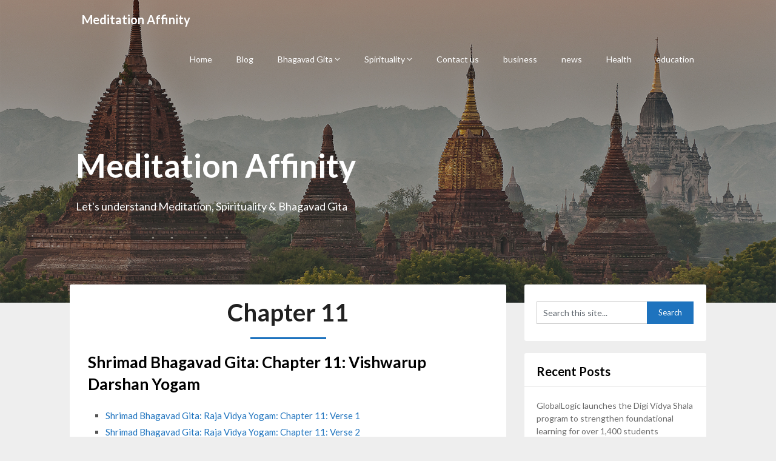

--- FILE ---
content_type: text/html; charset=UTF-8
request_url: https://meditationaffinity.com/chapter-11/
body_size: 16491
content:
<!DOCTYPE html>
<html lang="en-US">
<head>
	<meta charset="UTF-8">
	<meta name="viewport" content="width=device-width, initial-scale=1">
	<link rel="profile" href="http://gmpg.org/xfn/11">
	<link rel="pingback" href="https://meditationaffinity.com/xmlrpc.php">
	<meta name='robots' content='index, follow, max-image-preview:large, max-snippet:-1, max-video-preview:-1' />
	<style>img:is([sizes="auto" i], [sizes^="auto," i]) { contain-intrinsic-size: 3000px 1500px }</style>
	
	<!-- This site is optimized with the Yoast SEO plugin v22.2 - https://yoast.com/wordpress/plugins/seo/ -->
	<title>Chapter 11 - Meditation Affinity</title>
	<meta name="description" content="Let&#039;s understand meditation and know the spiritual meditation benefits, types of meditation, meditation techniques, and meditation exercises." />
	<link rel="canonical" href="https://meditationaffinity.com/chapter-11/" />
	<meta property="og:locale" content="en_US" />
	<meta property="og:type" content="article" />
	<meta property="og:title" content="Chapter 11 - Meditation Affinity" />
	<meta property="og:description" content="Let&#039;s understand meditation and know the spiritual meditation benefits, types of meditation, meditation techniques, and meditation exercises." />
	<meta property="og:url" content="https://meditationaffinity.com/chapter-11/" />
	<meta property="og:site_name" content="Meditation Affinity" />
	<meta property="article:modified_time" content="2022-06-20T05:11:01+00:00" />
	<meta name="twitter:card" content="summary_large_image" />
	<meta name="twitter:label1" content="Est. reading time" />
	<meta name="twitter:data1" content="3 minutes" />
	<script type="application/ld+json" class="yoast-schema-graph">{"@context":"https://schema.org","@graph":[{"@type":"WebPage","@id":"https://meditationaffinity.com/chapter-11/","url":"https://meditationaffinity.com/chapter-11/","name":"Chapter 11 - Meditation Affinity","isPartOf":{"@id":"https://meditationaffinity.com/#website"},"datePublished":"2022-03-13T16:24:16+00:00","dateModified":"2022-06-20T05:11:01+00:00","description":"Let's understand meditation and know the spiritual meditation benefits, types of meditation, meditation techniques, and meditation exercises.","breadcrumb":{"@id":"https://meditationaffinity.com/chapter-11/#breadcrumb"},"inLanguage":"en-US","potentialAction":[{"@type":"ReadAction","target":["https://meditationaffinity.com/chapter-11/"]}]},{"@type":"BreadcrumbList","@id":"https://meditationaffinity.com/chapter-11/#breadcrumb","itemListElement":[{"@type":"ListItem","position":1,"name":"Home","item":"https://meditationaffinity.com/"},{"@type":"ListItem","position":2,"name":"Chapter 11"}]},{"@type":"WebSite","@id":"https://meditationaffinity.com/#website","url":"https://meditationaffinity.com/","name":"Meditation Affinity","description":"Let&#039;s understand Meditation, Spirituality &amp; Bhagavad Gita","publisher":{"@id":"https://meditationaffinity.com/#/schema/person/c3e91c9f9ee9fbcfbca5440f908dae37"},"potentialAction":[{"@type":"SearchAction","target":{"@type":"EntryPoint","urlTemplate":"https://meditationaffinity.com/?s={search_term_string}"},"query-input":"required name=search_term_string"}],"inLanguage":"en-US"},{"@type":["Person","Organization"],"@id":"https://meditationaffinity.com/#/schema/person/c3e91c9f9ee9fbcfbca5440f908dae37","name":"Gouri Achary","image":{"@type":"ImageObject","inLanguage":"en-US","@id":"https://meditationaffinity.com/#/schema/person/image/","url":"https://secure.gravatar.com/avatar/9e699fc5f358d109e6f7f0814e722d42aaa72629fcf1b31d609f953bb792c8f3?s=96&d=mm&r=g","contentUrl":"https://secure.gravatar.com/avatar/9e699fc5f358d109e6f7f0814e722d42aaa72629fcf1b31d609f953bb792c8f3?s=96&d=mm&r=g","caption":"Gouri Achary"},"logo":{"@id":"https://meditationaffinity.com/#/schema/person/image/"}}]}</script>
	<!-- / Yoast SEO plugin. -->


<link rel='dns-prefetch' href='//fonts.googleapis.com' />
<link rel='dns-prefetch' href='//www.googletagmanager.com' />
<link rel='dns-prefetch' href='//pagead2.googlesyndication.com' />
<link rel="alternate" type="application/rss+xml" title="Meditation Affinity &raquo; Feed" href="https://meditationaffinity.com/feed/" />
<link rel="alternate" type="application/rss+xml" title="Meditation Affinity &raquo; Comments Feed" href="https://meditationaffinity.com/comments/feed/" />
<script type="text/javascript">
/* <![CDATA[ */
window._wpemojiSettings = {"baseUrl":"https:\/\/s.w.org\/images\/core\/emoji\/16.0.1\/72x72\/","ext":".png","svgUrl":"https:\/\/s.w.org\/images\/core\/emoji\/16.0.1\/svg\/","svgExt":".svg","source":{"concatemoji":"https:\/\/meditationaffinity.com\/wp-includes\/js\/wp-emoji-release.min.js?ver=6.8.3"}};
/*! This file is auto-generated */
!function(s,n){var o,i,e;function c(e){try{var t={supportTests:e,timestamp:(new Date).valueOf()};sessionStorage.setItem(o,JSON.stringify(t))}catch(e){}}function p(e,t,n){e.clearRect(0,0,e.canvas.width,e.canvas.height),e.fillText(t,0,0);var t=new Uint32Array(e.getImageData(0,0,e.canvas.width,e.canvas.height).data),a=(e.clearRect(0,0,e.canvas.width,e.canvas.height),e.fillText(n,0,0),new Uint32Array(e.getImageData(0,0,e.canvas.width,e.canvas.height).data));return t.every(function(e,t){return e===a[t]})}function u(e,t){e.clearRect(0,0,e.canvas.width,e.canvas.height),e.fillText(t,0,0);for(var n=e.getImageData(16,16,1,1),a=0;a<n.data.length;a++)if(0!==n.data[a])return!1;return!0}function f(e,t,n,a){switch(t){case"flag":return n(e,"\ud83c\udff3\ufe0f\u200d\u26a7\ufe0f","\ud83c\udff3\ufe0f\u200b\u26a7\ufe0f")?!1:!n(e,"\ud83c\udde8\ud83c\uddf6","\ud83c\udde8\u200b\ud83c\uddf6")&&!n(e,"\ud83c\udff4\udb40\udc67\udb40\udc62\udb40\udc65\udb40\udc6e\udb40\udc67\udb40\udc7f","\ud83c\udff4\u200b\udb40\udc67\u200b\udb40\udc62\u200b\udb40\udc65\u200b\udb40\udc6e\u200b\udb40\udc67\u200b\udb40\udc7f");case"emoji":return!a(e,"\ud83e\udedf")}return!1}function g(e,t,n,a){var r="undefined"!=typeof WorkerGlobalScope&&self instanceof WorkerGlobalScope?new OffscreenCanvas(300,150):s.createElement("canvas"),o=r.getContext("2d",{willReadFrequently:!0}),i=(o.textBaseline="top",o.font="600 32px Arial",{});return e.forEach(function(e){i[e]=t(o,e,n,a)}),i}function t(e){var t=s.createElement("script");t.src=e,t.defer=!0,s.head.appendChild(t)}"undefined"!=typeof Promise&&(o="wpEmojiSettingsSupports",i=["flag","emoji"],n.supports={everything:!0,everythingExceptFlag:!0},e=new Promise(function(e){s.addEventListener("DOMContentLoaded",e,{once:!0})}),new Promise(function(t){var n=function(){try{var e=JSON.parse(sessionStorage.getItem(o));if("object"==typeof e&&"number"==typeof e.timestamp&&(new Date).valueOf()<e.timestamp+604800&&"object"==typeof e.supportTests)return e.supportTests}catch(e){}return null}();if(!n){if("undefined"!=typeof Worker&&"undefined"!=typeof OffscreenCanvas&&"undefined"!=typeof URL&&URL.createObjectURL&&"undefined"!=typeof Blob)try{var e="postMessage("+g.toString()+"("+[JSON.stringify(i),f.toString(),p.toString(),u.toString()].join(",")+"));",a=new Blob([e],{type:"text/javascript"}),r=new Worker(URL.createObjectURL(a),{name:"wpTestEmojiSupports"});return void(r.onmessage=function(e){c(n=e.data),r.terminate(),t(n)})}catch(e){}c(n=g(i,f,p,u))}t(n)}).then(function(e){for(var t in e)n.supports[t]=e[t],n.supports.everything=n.supports.everything&&n.supports[t],"flag"!==t&&(n.supports.everythingExceptFlag=n.supports.everythingExceptFlag&&n.supports[t]);n.supports.everythingExceptFlag=n.supports.everythingExceptFlag&&!n.supports.flag,n.DOMReady=!1,n.readyCallback=function(){n.DOMReady=!0}}).then(function(){return e}).then(function(){var e;n.supports.everything||(n.readyCallback(),(e=n.source||{}).concatemoji?t(e.concatemoji):e.wpemoji&&e.twemoji&&(t(e.twemoji),t(e.wpemoji)))}))}((window,document),window._wpemojiSettings);
/* ]]> */
</script>
<style id='wp-emoji-styles-inline-css' type='text/css'>

	img.wp-smiley, img.emoji {
		display: inline !important;
		border: none !important;
		box-shadow: none !important;
		height: 1em !important;
		width: 1em !important;
		margin: 0 0.07em !important;
		vertical-align: -0.1em !important;
		background: none !important;
		padding: 0 !important;
	}
</style>
<link rel='stylesheet' id='wp-block-library-css' href='https://meditationaffinity.com/wp-includes/css/dist/block-library/style.min.css?ver=6.8.3' type='text/css' media='all' />
<style id='classic-theme-styles-inline-css' type='text/css'>
/*! This file is auto-generated */
.wp-block-button__link{color:#fff;background-color:#32373c;border-radius:9999px;box-shadow:none;text-decoration:none;padding:calc(.667em + 2px) calc(1.333em + 2px);font-size:1.125em}.wp-block-file__button{background:#32373c;color:#fff;text-decoration:none}
</style>
<style id='global-styles-inline-css' type='text/css'>
:root{--wp--preset--aspect-ratio--square: 1;--wp--preset--aspect-ratio--4-3: 4/3;--wp--preset--aspect-ratio--3-4: 3/4;--wp--preset--aspect-ratio--3-2: 3/2;--wp--preset--aspect-ratio--2-3: 2/3;--wp--preset--aspect-ratio--16-9: 16/9;--wp--preset--aspect-ratio--9-16: 9/16;--wp--preset--color--black: #000000;--wp--preset--color--cyan-bluish-gray: #abb8c3;--wp--preset--color--white: #ffffff;--wp--preset--color--pale-pink: #f78da7;--wp--preset--color--vivid-red: #cf2e2e;--wp--preset--color--luminous-vivid-orange: #ff6900;--wp--preset--color--luminous-vivid-amber: #fcb900;--wp--preset--color--light-green-cyan: #7bdcb5;--wp--preset--color--vivid-green-cyan: #00d084;--wp--preset--color--pale-cyan-blue: #8ed1fc;--wp--preset--color--vivid-cyan-blue: #0693e3;--wp--preset--color--vivid-purple: #9b51e0;--wp--preset--gradient--vivid-cyan-blue-to-vivid-purple: linear-gradient(135deg,rgba(6,147,227,1) 0%,rgb(155,81,224) 100%);--wp--preset--gradient--light-green-cyan-to-vivid-green-cyan: linear-gradient(135deg,rgb(122,220,180) 0%,rgb(0,208,130) 100%);--wp--preset--gradient--luminous-vivid-amber-to-luminous-vivid-orange: linear-gradient(135deg,rgba(252,185,0,1) 0%,rgba(255,105,0,1) 100%);--wp--preset--gradient--luminous-vivid-orange-to-vivid-red: linear-gradient(135deg,rgba(255,105,0,1) 0%,rgb(207,46,46) 100%);--wp--preset--gradient--very-light-gray-to-cyan-bluish-gray: linear-gradient(135deg,rgb(238,238,238) 0%,rgb(169,184,195) 100%);--wp--preset--gradient--cool-to-warm-spectrum: linear-gradient(135deg,rgb(74,234,220) 0%,rgb(151,120,209) 20%,rgb(207,42,186) 40%,rgb(238,44,130) 60%,rgb(251,105,98) 80%,rgb(254,248,76) 100%);--wp--preset--gradient--blush-light-purple: linear-gradient(135deg,rgb(255,206,236) 0%,rgb(152,150,240) 100%);--wp--preset--gradient--blush-bordeaux: linear-gradient(135deg,rgb(254,205,165) 0%,rgb(254,45,45) 50%,rgb(107,0,62) 100%);--wp--preset--gradient--luminous-dusk: linear-gradient(135deg,rgb(255,203,112) 0%,rgb(199,81,192) 50%,rgb(65,88,208) 100%);--wp--preset--gradient--pale-ocean: linear-gradient(135deg,rgb(255,245,203) 0%,rgb(182,227,212) 50%,rgb(51,167,181) 100%);--wp--preset--gradient--electric-grass: linear-gradient(135deg,rgb(202,248,128) 0%,rgb(113,206,126) 100%);--wp--preset--gradient--midnight: linear-gradient(135deg,rgb(2,3,129) 0%,rgb(40,116,252) 100%);--wp--preset--font-size--small: 13px;--wp--preset--font-size--medium: 20px;--wp--preset--font-size--large: 36px;--wp--preset--font-size--x-large: 42px;--wp--preset--spacing--20: 0.44rem;--wp--preset--spacing--30: 0.67rem;--wp--preset--spacing--40: 1rem;--wp--preset--spacing--50: 1.5rem;--wp--preset--spacing--60: 2.25rem;--wp--preset--spacing--70: 3.38rem;--wp--preset--spacing--80: 5.06rem;--wp--preset--shadow--natural: 6px 6px 9px rgba(0, 0, 0, 0.2);--wp--preset--shadow--deep: 12px 12px 50px rgba(0, 0, 0, 0.4);--wp--preset--shadow--sharp: 6px 6px 0px rgba(0, 0, 0, 0.2);--wp--preset--shadow--outlined: 6px 6px 0px -3px rgba(255, 255, 255, 1), 6px 6px rgba(0, 0, 0, 1);--wp--preset--shadow--crisp: 6px 6px 0px rgba(0, 0, 0, 1);}:where(.is-layout-flex){gap: 0.5em;}:where(.is-layout-grid){gap: 0.5em;}body .is-layout-flex{display: flex;}.is-layout-flex{flex-wrap: wrap;align-items: center;}.is-layout-flex > :is(*, div){margin: 0;}body .is-layout-grid{display: grid;}.is-layout-grid > :is(*, div){margin: 0;}:where(.wp-block-columns.is-layout-flex){gap: 2em;}:where(.wp-block-columns.is-layout-grid){gap: 2em;}:where(.wp-block-post-template.is-layout-flex){gap: 1.25em;}:where(.wp-block-post-template.is-layout-grid){gap: 1.25em;}.has-black-color{color: var(--wp--preset--color--black) !important;}.has-cyan-bluish-gray-color{color: var(--wp--preset--color--cyan-bluish-gray) !important;}.has-white-color{color: var(--wp--preset--color--white) !important;}.has-pale-pink-color{color: var(--wp--preset--color--pale-pink) !important;}.has-vivid-red-color{color: var(--wp--preset--color--vivid-red) !important;}.has-luminous-vivid-orange-color{color: var(--wp--preset--color--luminous-vivid-orange) !important;}.has-luminous-vivid-amber-color{color: var(--wp--preset--color--luminous-vivid-amber) !important;}.has-light-green-cyan-color{color: var(--wp--preset--color--light-green-cyan) !important;}.has-vivid-green-cyan-color{color: var(--wp--preset--color--vivid-green-cyan) !important;}.has-pale-cyan-blue-color{color: var(--wp--preset--color--pale-cyan-blue) !important;}.has-vivid-cyan-blue-color{color: var(--wp--preset--color--vivid-cyan-blue) !important;}.has-vivid-purple-color{color: var(--wp--preset--color--vivid-purple) !important;}.has-black-background-color{background-color: var(--wp--preset--color--black) !important;}.has-cyan-bluish-gray-background-color{background-color: var(--wp--preset--color--cyan-bluish-gray) !important;}.has-white-background-color{background-color: var(--wp--preset--color--white) !important;}.has-pale-pink-background-color{background-color: var(--wp--preset--color--pale-pink) !important;}.has-vivid-red-background-color{background-color: var(--wp--preset--color--vivid-red) !important;}.has-luminous-vivid-orange-background-color{background-color: var(--wp--preset--color--luminous-vivid-orange) !important;}.has-luminous-vivid-amber-background-color{background-color: var(--wp--preset--color--luminous-vivid-amber) !important;}.has-light-green-cyan-background-color{background-color: var(--wp--preset--color--light-green-cyan) !important;}.has-vivid-green-cyan-background-color{background-color: var(--wp--preset--color--vivid-green-cyan) !important;}.has-pale-cyan-blue-background-color{background-color: var(--wp--preset--color--pale-cyan-blue) !important;}.has-vivid-cyan-blue-background-color{background-color: var(--wp--preset--color--vivid-cyan-blue) !important;}.has-vivid-purple-background-color{background-color: var(--wp--preset--color--vivid-purple) !important;}.has-black-border-color{border-color: var(--wp--preset--color--black) !important;}.has-cyan-bluish-gray-border-color{border-color: var(--wp--preset--color--cyan-bluish-gray) !important;}.has-white-border-color{border-color: var(--wp--preset--color--white) !important;}.has-pale-pink-border-color{border-color: var(--wp--preset--color--pale-pink) !important;}.has-vivid-red-border-color{border-color: var(--wp--preset--color--vivid-red) !important;}.has-luminous-vivid-orange-border-color{border-color: var(--wp--preset--color--luminous-vivid-orange) !important;}.has-luminous-vivid-amber-border-color{border-color: var(--wp--preset--color--luminous-vivid-amber) !important;}.has-light-green-cyan-border-color{border-color: var(--wp--preset--color--light-green-cyan) !important;}.has-vivid-green-cyan-border-color{border-color: var(--wp--preset--color--vivid-green-cyan) !important;}.has-pale-cyan-blue-border-color{border-color: var(--wp--preset--color--pale-cyan-blue) !important;}.has-vivid-cyan-blue-border-color{border-color: var(--wp--preset--color--vivid-cyan-blue) !important;}.has-vivid-purple-border-color{border-color: var(--wp--preset--color--vivid-purple) !important;}.has-vivid-cyan-blue-to-vivid-purple-gradient-background{background: var(--wp--preset--gradient--vivid-cyan-blue-to-vivid-purple) !important;}.has-light-green-cyan-to-vivid-green-cyan-gradient-background{background: var(--wp--preset--gradient--light-green-cyan-to-vivid-green-cyan) !important;}.has-luminous-vivid-amber-to-luminous-vivid-orange-gradient-background{background: var(--wp--preset--gradient--luminous-vivid-amber-to-luminous-vivid-orange) !important;}.has-luminous-vivid-orange-to-vivid-red-gradient-background{background: var(--wp--preset--gradient--luminous-vivid-orange-to-vivid-red) !important;}.has-very-light-gray-to-cyan-bluish-gray-gradient-background{background: var(--wp--preset--gradient--very-light-gray-to-cyan-bluish-gray) !important;}.has-cool-to-warm-spectrum-gradient-background{background: var(--wp--preset--gradient--cool-to-warm-spectrum) !important;}.has-blush-light-purple-gradient-background{background: var(--wp--preset--gradient--blush-light-purple) !important;}.has-blush-bordeaux-gradient-background{background: var(--wp--preset--gradient--blush-bordeaux) !important;}.has-luminous-dusk-gradient-background{background: var(--wp--preset--gradient--luminous-dusk) !important;}.has-pale-ocean-gradient-background{background: var(--wp--preset--gradient--pale-ocean) !important;}.has-electric-grass-gradient-background{background: var(--wp--preset--gradient--electric-grass) !important;}.has-midnight-gradient-background{background: var(--wp--preset--gradient--midnight) !important;}.has-small-font-size{font-size: var(--wp--preset--font-size--small) !important;}.has-medium-font-size{font-size: var(--wp--preset--font-size--medium) !important;}.has-large-font-size{font-size: var(--wp--preset--font-size--large) !important;}.has-x-large-font-size{font-size: var(--wp--preset--font-size--x-large) !important;}
:where(.wp-block-post-template.is-layout-flex){gap: 1.25em;}:where(.wp-block-post-template.is-layout-grid){gap: 1.25em;}
:where(.wp-block-columns.is-layout-flex){gap: 2em;}:where(.wp-block-columns.is-layout-grid){gap: 2em;}
:root :where(.wp-block-pullquote){font-size: 1.5em;line-height: 1.6;}
</style>
<link rel='stylesheet' id='dashicons-css' href='https://meditationaffinity.com/wp-includes/css/dashicons.min.css?ver=6.8.3' type='text/css' media='all' />
<link rel='stylesheet' id='admin-bar-css' href='https://meditationaffinity.com/wp-includes/css/admin-bar.min.css?ver=6.8.3' type='text/css' media='all' />
<style id='admin-bar-inline-css' type='text/css'>

    /* Hide CanvasJS credits for P404 charts specifically */
    #p404RedirectChart .canvasjs-chart-credit {
        display: none !important;
    }
    
    #p404RedirectChart canvas {
        border-radius: 6px;
    }

    .p404-redirect-adminbar-weekly-title {
        font-weight: bold;
        font-size: 14px;
        color: #fff;
        margin-bottom: 6px;
    }

    #wpadminbar #wp-admin-bar-p404_free_top_button .ab-icon:before {
        content: "\f103";
        color: #dc3545;
        top: 3px;
    }
    
    #wp-admin-bar-p404_free_top_button .ab-item {
        min-width: 80px !important;
        padding: 0px !important;
    }
    
    /* Ensure proper positioning and z-index for P404 dropdown */
    .p404-redirect-adminbar-dropdown-wrap { 
        min-width: 0; 
        padding: 0;
        position: static !important;
    }
    
    #wpadminbar #wp-admin-bar-p404_free_top_button_dropdown {
        position: static !important;
    }
    
    #wpadminbar #wp-admin-bar-p404_free_top_button_dropdown .ab-item {
        padding: 0 !important;
        margin: 0 !important;
    }
    
    .p404-redirect-dropdown-container {
        min-width: 340px;
        padding: 18px 18px 12px 18px;
        background: #23282d !important;
        color: #fff;
        border-radius: 12px;
        box-shadow: 0 8px 32px rgba(0,0,0,0.25);
        margin-top: 10px;
        position: relative !important;
        z-index: 999999 !important;
        display: block !important;
        border: 1px solid #444;
    }
    
    /* Ensure P404 dropdown appears on hover */
    #wpadminbar #wp-admin-bar-p404_free_top_button .p404-redirect-dropdown-container { 
        display: none !important;
    }
    
    #wpadminbar #wp-admin-bar-p404_free_top_button:hover .p404-redirect-dropdown-container { 
        display: block !important;
    }
    
    #wpadminbar #wp-admin-bar-p404_free_top_button:hover #wp-admin-bar-p404_free_top_button_dropdown .p404-redirect-dropdown-container {
        display: block !important;
    }
    
    .p404-redirect-card {
        background: #2c3338;
        border-radius: 8px;
        padding: 18px 18px 12px 18px;
        box-shadow: 0 2px 8px rgba(0,0,0,0.07);
        display: flex;
        flex-direction: column;
        align-items: flex-start;
        border: 1px solid #444;
    }
    
    .p404-redirect-btn {
        display: inline-block;
        background: #dc3545;
        color: #fff !important;
        font-weight: bold;
        padding: 5px 22px;
        border-radius: 8px;
        text-decoration: none;
        font-size: 17px;
        transition: background 0.2s, box-shadow 0.2s;
        margin-top: 8px;
        box-shadow: 0 2px 8px rgba(220,53,69,0.15);
        text-align: center;
        line-height: 1.6;
    }
    
    .p404-redirect-btn:hover {
        background: #c82333;
        color: #fff !important;
        box-shadow: 0 4px 16px rgba(220,53,69,0.25);
    }
    
    /* Prevent conflicts with other admin bar dropdowns */
    #wpadminbar .ab-top-menu > li:hover > .ab-item,
    #wpadminbar .ab-top-menu > li.hover > .ab-item {
        z-index: auto;
    }
    
    #wpadminbar #wp-admin-bar-p404_free_top_button:hover > .ab-item {
        z-index: 999998 !important;
    }
    
</style>
<link rel='stylesheet' id='ssb-front-css-css' href='https://meditationaffinity.com/wp-content/plugins/simple-social-buttons/assets/css/front.css?ver=6.2.0' type='text/css' media='all' />
<link rel='stylesheet' id='adaptable-notes-parent-style-css' href='https://meditationaffinity.com/wp-content/themes/customizable-blogily/style.css?ver=6.8.3' type='text/css' media='all' />
<link rel='stylesheet' id='adaptable-notes-google-fonts-css' href='//fonts.googleapis.com/css?family=Lato%3A400%2C700&#038;ver=6.8.3' type='text/css' media='all' />
<link rel='stylesheet' id='customizable-blogily-style-css' href='https://meditationaffinity.com/wp-content/themes/adaptable-notes/style.css?ver=6.8.3' type='text/css' media='all' />
<link rel='stylesheet' id='customizable-blogily-fonts-css' href='//fonts.googleapis.com/css?family=Roboto%3A300%2C400%2C500%2C700%2C900' type='text/css' media='all' />
<script type="text/javascript" src="https://meditationaffinity.com/wp-includes/js/jquery/jquery.min.js?ver=3.7.1" id="jquery-core-js"></script>
<script type="text/javascript" src="https://meditationaffinity.com/wp-includes/js/jquery/jquery-migrate.min.js?ver=3.4.1" id="jquery-migrate-js"></script>
<link rel="https://api.w.org/" href="https://meditationaffinity.com/wp-json/" /><link rel="alternate" title="JSON" type="application/json" href="https://meditationaffinity.com/wp-json/wp/v2/pages/4838" /><link rel="EditURI" type="application/rsd+xml" title="RSD" href="https://meditationaffinity.com/xmlrpc.php?rsd" />
<meta name="generator" content="WordPress 6.8.3" />
<link rel='shortlink' href='https://meditationaffinity.com/?p=4838' />
<link rel="alternate" title="oEmbed (JSON)" type="application/json+oembed" href="https://meditationaffinity.com/wp-json/oembed/1.0/embed?url=https%3A%2F%2Fmeditationaffinity.com%2Fchapter-11%2F" />
<link rel="alternate" title="oEmbed (XML)" type="text/xml+oembed" href="https://meditationaffinity.com/wp-json/oembed/1.0/embed?url=https%3A%2F%2Fmeditationaffinity.com%2Fchapter-11%2F&#038;format=xml" />
<meta name="generator" content="Site Kit by Google 1.161.0" /> <style media="screen">

		.simplesocialbuttons.simplesocialbuttons_inline .ssb-fb-like, .simplesocialbuttons.simplesocialbuttons_inline amp-facebook-like {
	  margin: ;
	}
		 /*inline margin*/
	
	
	
	
	
		.simplesocialbuttons.simplesocialbuttons_inline.simplesocial-round-icon button{
	  margin: ;
	}

	
			 /*margin-digbar*/

	
	
	
	
	
	
	
</style>

<!-- Open Graph Meta Tags generated by Simple Social Buttons 6.2.0 -->
<meta property="og:title" content="Chapter 11 - Meditation Affinity" />
<meta property="og:type" content="website" />
<meta property="og:description" content="Shrimad Bhagavad Gita: Chapter 11: Vishwarup Darshan Yogam Shrimad Bhagavad Gita: Raja Vidya Yogam: Chapter 11: Verse 1 Shrimad Bhagavad Gita: Raja Vidya Yogam: Chapter 11: Verse 2 Shrimad Bhagavad Gita: Raja Vidya Yogam: Chapter 11: Verse 3 Shrimad Bhagavad Gita: Raja Vidya Yogam: Chapter 11: Verse 4 Shrimad Bhagavad Gita: Raja Vidya Yogam: Chapter 11: Verse 5 Shrimad Bhagavad&hellip;" />
<meta property="og:url" content="https://meditationaffinity.com/chapter-11/" />
<meta property="og:site_name" content="Meditation Affinity" />
<meta name="twitter:card" content="summary_large_image" />
<meta name="twitter:description" content="Shrimad Bhagavad Gita: Chapter 11: Vishwarup Darshan Yogam Shrimad Bhagavad Gita: Raja Vidya Yogam: Chapter 11: Verse 1 Shrimad Bhagavad Gita: Raja Vidya Yogam: Chapter 11: Verse 2 Shrimad Bhagavad Gita: Raja Vidya Yogam: Chapter 11: Verse 3 Shrimad Bhagavad Gita: Raja Vidya Yogam: Chapter 11: Verse 4 Shrimad Bhagavad Gita: Raja Vidya Yogam: Chapter 11: Verse 5 Shrimad Bhagavad&hellip;" />
<meta name="twitter:title" content="Chapter 11 - Meditation Affinity" />

        <style type="text/css">

                        .related-posts .related-posts-no-img h5.title.front-view-title, #tabber .inside li .meta b,footer .widget li a:hover,.fn a,.reply a,#tabber .inside li div.info .entry-title a:hover, #navigation ul ul a:hover,.single_post a, a:hover, .sidebar.c-4-12 .textwidget a, #site-footer .textwidget a, #commentform a, #tabber .inside li a, .copyrights a:hover, a, .sidebar.c-4-12 a:hover, .top a:hover, footer .tagcloud a:hover,.sticky-text { color: #1e73be; }
            .total-comments span:after, span.sticky-post, .nav-previous a:hover, .nav-next a:hover, #commentform input#submit, #searchform input[type='submit'], .home_menu_item, .currenttext, .pagination a:hover, .readMore a, .customizableblogily-subscribe input[type='submit'], .pagination .current, .woocommerce nav.woocommerce-pagination ul li a:focus, .woocommerce nav.woocommerce-pagination ul li a:hover, .woocommerce nav.woocommerce-pagination ul li span.current, .woocommerce-product-search input[type="submit"], .woocommerce a.button, .woocommerce-page a.button, .woocommerce button.button, .woocommerce-page button.button, .woocommerce input.button, .woocommerce-page input.button, .woocommerce #respond input#submit, .woocommerce-page #respond input#submit, .woocommerce #content input.button, .woocommerce-page #content input.button, #sidebars h3.widget-title:after, .postauthor h4:after, .related-posts h3:after, .archive .postsby span:after, .comment-respond h4:after, .single_post header:after, #cancel-comment-reply-link, .upper-widgets-grid h3:after  { background-color: #1e73be; }
            #sidebars .widget h3, #sidebars .widget h3 a { border-left-color: #1e73be; }
            .related-posts-no-img, #navigation ul li.current-menu-item a, .woocommerce nav.woocommerce-pagination ul li span.current, .woocommerce-page nav.woocommerce-pagination ul li span.current, .woocommerce #content nav.woocommerce-pagination ul li span.current, .woocommerce-page #content nav.woocommerce-pagination ul li span.current, .woocommerce nav.woocommerce-pagination ul li a:hover, .woocommerce-page nav.woocommerce-pagination ul li a:hover, .woocommerce #content nav.woocommerce-pagination ul li a:hover, .woocommerce-page #content nav.woocommerce-pagination ul li a:hover, .woocommerce nav.woocommerce-pagination ul li a:focus, .woocommerce-page nav.woocommerce-pagination ul li a:focus, .woocommerce #content nav.woocommerce-pagination ul li a:focus, .woocommerce-page #content nav.woocommerce-pagination ul li a:focus, .pagination .current, .tagcloud a { border-color: #1e73be; }
            .corner { border-color: transparent transparent #1e73be transparent;}
            .pagination a, .pagination2, .pagination .dots, .post.excerpt { background: ; }
            #content, #comments, #commentsAdd, .related-posts, .single-post .post.excerpt, .postauthor { background: ; }
            #sidebars .widget { background: ; }
            .upper-widgets-grid { background: ; }
            footer { background: ; }
            .copyrights { background: ; }
            #site-header { background-color: ; }
            .primary-navigation, .primary-navigation, #navigation ul ul li { background-color: ; }
            a#pull, #navigation .menu a, #navigation .menu a:hover, #navigation .menu .fa > a, #navigation .menu .fa > a, #navigation .toggle-caret, #navigation span.site-logo a, #navigation.mobile-menu-wrapper .site-logo a, .primary-navigation.header-activated #navigation ul ul li a { color:  }
            #sidebars .widget h3, #sidebars .widget h3 a, #sidebars h3 { color: ; }
            #sidebars .widget a, #sidebars a, #sidebars li a { color: ; }
            #sidebars .widget, #sidebars, #sidebars .widget li { color: ; }
            .post.excerpt .post-content, .pagination a, .pagination2, .pagination .dots { color: ; }
            .post.excerpt h2.title a { color: #1e73be; }
            .pagination a, .pagination2, .pagination .dots { border-color: ; }
            span.entry-meta{ color: ; }
            .article h1, .article h2, .article h3, .article h4, .article h5, .article h6, .total-comments, .article th{ color: ; }
            .article, .article p, .related-posts .title, .breadcrumb, .article #commentform textarea  { color: ; }
            .article a, .breadcrumb a, #commentform a { color: ; }
            #commentform input#submit, #commentform input#submit:hover{ background: ; }
            .post-date-customizable, .comment time { color: ; }
            .footer-widgets #searchform input[type='submit'],  .footer-widgets #searchform input[type='submit']:hover{ background: ; }
            .footer-widgets h3:after{ background: ; }
            .footer-widgets h3, footer .widget.widget_rss h3 a{ color: ; }
            .footer-widgets .widget li, .footer-widgets .widget, #copyright-note, footer p{ color: ; }
            footer .widget a, #copyright-note a, #copyright-note a:hover, footer .widget a:hover, footer .widget li a:hover{ color: ; }
            .top-column-widget a, .top-column-widget a:hover, .top-column-widget a:active, .top-column-widget a:focus { color: #eaa00b; }
            .top-column-widget, .upper-widgets-grid { color: ; }
            .top-column-widget .widget.widget_rss h3 a, .upper-widgets-grid h3, .top-column-widget h3{ color: ; }
            @media screen and (min-width: 865px) {
                .primary-navigation.header-activated #navigation a { color: ; }
            }
            @media screen and (max-width: 865px) {
                #navigation.mobile-menu-wrapper{ background-color: ; }
            }

                    </style>
        
        <style type="text/css">

        
        .related-posts .related-posts-no-img h5.title.front-view-title, #tabber .inside li .meta b,footer .widget li a:hover,.fn a,.reply a,#tabber .inside li div.info .entry-title a:hover, #navigation ul ul a:hover,.single_post a, a:hover, .sidebar.c-4-12 .textwidget a, #site-footer .textwidget a, #commentform a, #tabber .inside li a, .copyrights a:hover, a, .sidebar.c-4-12 a:hover, .top a:hover, footer .tagcloud a:hover,.sticky-text { color: #1e73be; }

  .total-comments span:after, span.sticky-post, .nav-previous a:hover, .nav-next a:hover, #commentform input#submit, #searchform input[type='submit'], .home_menu_item, .currenttext, .pagination a:hover, .readMore a, .customizableblogily-subscribe input[type='submit'], .pagination .current, .woocommerce nav.woocommerce-pagination ul li a:focus, .woocommerce nav.woocommerce-pagination ul li a:hover, .woocommerce nav.woocommerce-pagination ul li span.current, .woocommerce-product-search input[type="submit"], .woocommerce a.button, .woocommerce-page a.button, .woocommerce button.button, .woocommerce-page button.button, .woocommerce input.button, .woocommerce-page input.button, .woocommerce #respond input#submit, .woocommerce-page #respond input#submit, .woocommerce #content input.button, .woocommerce-page #content input.button, #sidebars h3.widget-title:after, .postauthor h4:after, .related-posts h3:after, .archive .postsby span:after, .comment-respond h4:after, .single_post header:after, #cancel-comment-reply-link, .upper-widgets-grid h3:after  { background-color: #1e73be; }

  #sidebars .widget h3, #sidebars .widget h3 a { border-left-color: #1e73be; }

        .related-posts-no-img, #navigation ul li.current-menu-item a, .woocommerce nav.woocommerce-pagination ul li span.current, .woocommerce-page nav.woocommerce-pagination ul li span.current, .woocommerce #content nav.woocommerce-pagination ul li span.current, .woocommerce-page #content nav.woocommerce-pagination ul li span.current, .woocommerce nav.woocommerce-pagination ul li a:hover, .woocommerce-page nav.woocommerce-pagination ul li a:hover, .woocommerce #content nav.woocommerce-pagination ul li a:hover, .woocommerce-page #content nav.woocommerce-pagination ul li a:hover, .woocommerce nav.woocommerce-pagination ul li a:focus, .woocommerce-page nav.woocommerce-pagination ul li a:focus, .woocommerce #content nav.woocommerce-pagination ul li a:focus, .woocommerce-page #content nav.woocommerce-pagination ul li a:focus, .pagination .current, .tagcloud a { border-color: #1e73be; }
  .corner { border-color: transparent transparent #1e73be transparent;}



        
        .pagination a, .pagination2, .pagination .dots, .post.excerpt { background: ; }
        #content, #comments, #commentsAdd, .related-posts, .single-post .post.excerpt, .postauthor { background: ; }
        #sidebars .widget { background: ; }
        .upper-widgets-grid { background: ; }
        footer { background: ; }
        .copyrights { background: ; }
        #site-header { background-color: ; }
        .primary-navigation, .primary-navigation, #navigation ul ul li { background-color: ; }
        a#pull, #navigation .menu a, #navigation .menu a:hover, #navigation .menu .fa > a, #navigation .menu .fa > a, #navigation .toggle-caret, #navigation span.site-logo a, #navigation.mobile-menu-wrapper .site-logo a, .primary-navigation.header-activated #navigation ul ul li a { color:  }
        #sidebars .widget h3, #sidebars .widget h3 a, #sidebars h3 { color: ; }
        #sidebars .widget a, #sidebars a, #sidebars li a { color: ; }
        #sidebars .widget, #sidebars, #sidebars .widget li { color: ; }
        .post.excerpt .post-content, .pagination a, .pagination2, .pagination .dots { color: ; }
        .post.excerpt h2.title a { color: #1e73be; }
        .pagination a, .pagination2, .pagination .dots { border-color: ; }
        span.entry-meta{ color: ; }
        .article h1, .article h2, .article h3, .article h4, .article h5, .article h6, .total-comments, .article th{ color: ; }
        .article, .article p, .related-posts .title, .breadcrumb, .article #commentform textarea  { color: ; }
        .article a, .breadcrumb a, #commentform a { color: ; }
        #commentform input#submit, #commentform input#submit:hover{ background: ; }
        .post-date-customizable, .comment time { color: ; }
        .footer-widgets #searchform input[type='submit'],  .footer-widgets #searchform input[type='submit']:hover{ background: ; }
        .footer-widgets h3:after{ background: ; }
        .footer-widgets h3, footer .widget.widget_rss h3 a{ color: ; }
        .footer-widgets .widget li, .footer-widgets .widget, #copyright-note, footer p{ color: ; }
        footer .widget a, #copyright-note a, #copyright-note a:hover, footer .widget a:hover, footer .widget li a:hover{ color: ; }
        .top-column-widget a, .top-column-widget a:hover, .top-column-widget a:active, .top-column-widget a:focus { color: #eaa00b; }
        .top-column-widget, .upper-widgets-grid { color: ; }
        .top-column-widget .widget.widget_rss h3 a, .upper-widgets-grid h3, .top-column-widget h3{ color: ; }
        @media screen and (min-width: 865px) {
            .primary-navigation.header-activated #navigation a { color: ; }
        }
        @media screen and (max-width: 865px) {
            #navigation.mobile-menu-wrapper{ background-color: ; }
        }
    </style>
    
<!-- Google AdSense meta tags added by Site Kit -->
<meta name="google-adsense-platform-account" content="ca-host-pub-2644536267352236">
<meta name="google-adsense-platform-domain" content="sitekit.withgoogle.com">
<!-- End Google AdSense meta tags added by Site Kit -->
<meta name="generator" content="Elementor 3.30.0-dev3; features: e_font_icon_svg, additional_custom_breakpoints, e_element_cache; settings: css_print_method-external, google_font-enabled, font_display-auto">
			<style>
				.e-con.e-parent:nth-of-type(n+4):not(.e-lazyloaded):not(.e-no-lazyload),
				.e-con.e-parent:nth-of-type(n+4):not(.e-lazyloaded):not(.e-no-lazyload) * {
					background-image: none !important;
				}
				@media screen and (max-height: 1024px) {
					.e-con.e-parent:nth-of-type(n+3):not(.e-lazyloaded):not(.e-no-lazyload),
					.e-con.e-parent:nth-of-type(n+3):not(.e-lazyloaded):not(.e-no-lazyload) * {
						background-image: none !important;
					}
				}
				@media screen and (max-height: 640px) {
					.e-con.e-parent:nth-of-type(n+2):not(.e-lazyloaded):not(.e-no-lazyload),
					.e-con.e-parent:nth-of-type(n+2):not(.e-lazyloaded):not(.e-no-lazyload) * {
						background-image: none !important;
					}
				}
			</style>
				<style type="text/css">
		#site-header {
			background-image: url(https://meditationaffinity.com/wp-content/themes/adaptable-notes/images/bg-image.jpg);
		    background-size: cover;
		    background-position:center;
		}


		.site-branding .site-title,
	.site-branding .site-description {
		color: #fff;
	}
	.site-branding .site-title:after {
		background: #fff;
	}
		</style>
	
<!-- Google AdSense snippet added by Site Kit -->
<script type="text/javascript" async="async" src="https://pagead2.googlesyndication.com/pagead/js/adsbygoogle.js?client=ca-pub-0968983004626682&amp;host=ca-host-pub-2644536267352236" crossorigin="anonymous"></script>

<!-- End Google AdSense snippet added by Site Kit -->
<link rel="icon" href="https://meditationaffinity.com/wp-content/uploads/2025/07/Meditation-Affinity-logos_black-Copy-150x150.png" sizes="32x32" />
<link rel="icon" href="https://meditationaffinity.com/wp-content/uploads/2025/07/Meditation-Affinity-logos_black-Copy.png" sizes="192x192" />
<link rel="apple-touch-icon" href="https://meditationaffinity.com/wp-content/uploads/2025/07/Meditation-Affinity-logos_black-Copy.png" />
<meta name="msapplication-TileImage" content="https://meditationaffinity.com/wp-content/uploads/2025/07/Meditation-Affinity-logos_black-Copy.png" />
</head>

<body class="wp-singular page-template-default page page-id-4838 wp-theme-customizable-blogily wp-child-theme-adaptable-notes group-blog elementor-beta elementor-default elementor-kit-1437">
	 

	<div class="main-container">
		<a class="skip-link screen-reader-text" href="#page">Skip to content</a>

		<header id="site-header" role="banner">
							<div class="primary-navigation header-activated">
													
								<button id="pull" class="toggle-mobile-menu">Menu</button>
								<span class="accessibility-skip-mobile-menu"></span>
								<div class="container clear">
									<nav id="navigation" class="primary-navigation mobile-menu-wrapper" role="navigation">
																					<span class="site-logo" itemprop="headline">
												<a href="https://meditationaffinity.com">Meditation Affinity</a>
											</span><!-- END #logo -->
										

																					<ul id="menu-primary" class="menu clearfix"><li id="menu-item-1441" class="menu-item menu-item-type-custom menu-item-object-custom menu-item-home menu-item-1441"><a href="http://meditationaffinity.com">Home</a></li>
<li id="menu-item-1443" class="menu-item menu-item-type-post_type menu-item-object-page menu-item-1443"><a href="https://meditationaffinity.com/blog/">Blog</a></li>
<li id="menu-item-3350" class="menu-item menu-item-type-taxonomy menu-item-object-category current-menu-ancestor current-menu-parent menu-item-has-children menu-item-3350"><a href="https://meditationaffinity.com/category/bhagavadgita/">Bhagavad Gita</a>
<ul class="sub-menu">
	<li id="menu-item-4496" class="menu-item menu-item-type-post_type menu-item-object-page menu-item-4496"><a href="https://meditationaffinity.com/chapter-1/">Chapter 1</a></li>
	<li id="menu-item-4500" class="menu-item menu-item-type-post_type menu-item-object-page menu-item-4500"><a href="https://meditationaffinity.com/chapter-2/">Chapter 2</a></li>
	<li id="menu-item-4499" class="menu-item menu-item-type-post_type menu-item-object-page menu-item-4499"><a href="https://meditationaffinity.com/chapter-3/">Chapter 3</a></li>
	<li id="menu-item-4498" class="menu-item menu-item-type-post_type menu-item-object-page menu-item-4498"><a href="https://meditationaffinity.com/chapter-4/">Chapter-4</a></li>
	<li id="menu-item-4497" class="menu-item menu-item-type-post_type menu-item-object-page menu-item-4497"><a href="https://meditationaffinity.com/chapter-5/">Chapter-5</a></li>
	<li id="menu-item-4884" class="menu-item menu-item-type-post_type menu-item-object-page menu-item-4884"><a href="https://meditationaffinity.com/chapter-6/">Chapter 6</a></li>
	<li id="menu-item-4885" class="menu-item menu-item-type-post_type menu-item-object-page menu-item-4885"><a href="https://meditationaffinity.com/chapter-7/">Chapter 7</a></li>
	<li id="menu-item-4889" class="menu-item menu-item-type-post_type menu-item-object-page menu-item-4889"><a href="https://meditationaffinity.com/chapter-8/">Chapter-8</a></li>
	<li id="menu-item-4886" class="menu-item menu-item-type-post_type menu-item-object-page menu-item-4886"><a href="https://meditationaffinity.com/chapter-9/">Chapter 9</a></li>
	<li id="menu-item-4882" class="menu-item menu-item-type-post_type menu-item-object-page menu-item-4882"><a href="https://meditationaffinity.com/chapter-10/">Chapter 10</a></li>
	<li id="menu-item-4883" class="menu-item menu-item-type-post_type menu-item-object-page current-menu-item page_item page-item-4838 current_page_item menu-item-4883"><a href="https://meditationaffinity.com/chapter-11/" aria-current="page">Chapter 11</a></li>
	<li id="menu-item-1446" class="menu-item menu-item-type-taxonomy menu-item-object-category menu-item-1446"><a href="https://meditationaffinity.com/category/life/">Life</a></li>
</ul>
</li>
<li id="menu-item-3351" class="menu-item menu-item-type-taxonomy menu-item-object-category menu-item-has-children menu-item-3351"><a href="https://meditationaffinity.com/category/spirituality/">Spirituality</a>
<ul class="sub-menu">
	<li id="menu-item-1449" class="menu-item menu-item-type-taxonomy menu-item-object-category menu-item-1449"><a href="https://meditationaffinity.com/category/happiness/">Happiness</a></li>
	<li id="menu-item-1447" class="menu-item menu-item-type-taxonomy menu-item-object-category menu-item-1447"><a href="https://meditationaffinity.com/category/health/">Health</a></li>
</ul>
</li>
<li id="menu-item-1444" class="menu-item menu-item-type-post_type menu-item-object-page menu-item-1444"><a href="https://meditationaffinity.com/contact-us/">Contact us</a></li>
<li id="menu-item-15729" class="menu-item menu-item-type-taxonomy menu-item-object-category menu-item-15729"><a href="https://meditationaffinity.com/category/business/">business</a></li>
<li id="menu-item-15730" class="menu-item menu-item-type-taxonomy menu-item-object-category menu-item-15730"><a href="https://meditationaffinity.com/category/news/">news</a></li>
<li id="menu-item-15731" class="menu-item menu-item-type-taxonomy menu-item-object-category menu-item-15731"><a href="https://meditationaffinity.com/category/health/">Health</a></li>
<li id="menu-item-15732" class="menu-item menu-item-type-taxonomy menu-item-object-category menu-item-15732"><a href="https://meditationaffinity.com/category/education/">education</a></li>
</ul>																				<a href="#" id="accessibility-close-mobile-menu"></a>
									</nav><!-- #site-navigation -->
								</div>
							</div>            

							<div class="container clear">
								<a href="https://meditationaffinity.com">
									<div class="site-branding">
										<div class="site-title">
											Meditation Affinity										</div>
										<div class="site-description">
											Let&#039;s understand Meditation, Spirituality &amp; Bhagavad Gita										</div>
									</div><!-- .site-branding -->
								</a>
							</div>
						</header><!-- #masthead -->


						
<div id="page" class="single">
	<div class="content">
		<article class="article">
			<div id="content_box" >
									<div id="post-4838" class="g post post-4838 page type-page status-publish hentry">
						<div class="single_page single_post clear">
							<div id="content" class="post-single-content box mark-links">
							<header>
								<h1 class="title">Chapter 11</h1>
							</header>
								<h2>Shrimad Bhagavad Gita: Chapter 11: Vishwarup Darshan Yogam</h2>
<ul>
<li><a href="http://meditationaffinity.com/bhagavadgita/shrimad-bhagavad-gita-arjuna-vishada-yogam-chapter-1-verse-11/">Shrimad Bhagavad Gita: Raja Vidya Yogam: Chapter 11: Verse 1</a></li>
<li><a href="http://meditationaffinity.com/bhagavadgita/shrimad-bhagavad-gita-chapter-11-vishwarupa-darshana-yogam-verses-2/">Shrimad Bhagavad Gita: Raja Vidya Yogam: Chapter 11: Verse 2</a></li>
<li><a href="http://meditationaffinity.com/bhagavadgita/shrimad-bhagavad-gita-chapter-11-vishwarupa-darshana-yogam-verses-3/">Shrimad Bhagavad Gita: Raja Vidya Yogam: Chapter 11: Verse 3</a></li>
<li><a href="http://meditationaffinity.com/bhagavadgita/shrimad-bhagavad-gita-chapter-11-vishwarupa-darshana-yogam-verses-4/">Shrimad Bhagavad Gita: Raja Vidya Yogam: Chapter 11: Verse 4</a></li>
<li><a href="http://meditationaffinity.com/bhagavadgita/shrimad-bhagavad-gita-chapter-11-vishwarupa-darshana-yogam-verses-5/">Shrimad Bhagavad Gita: Raja Vidya Yogam: Chapter 11: Verse 5</a></li>
<li><a href="http://meditationaffinity.com/bhagavadgita/shrimad-bhagavad-gita-chapter-11-vishwarupa-darshana-yogam-verses-6/">Shrimad Bhagavad Gita: Raja Vidya Yogam: Chapter 11: Verse 6</a></li>
<li><a href="http://meditationaffinity.com/bhagavadgita/shrimad-bhagavad-gita-chapter-11-vishwarupa-darshana-yogam-verses-7/">Shrimad Bhagavad Gita: Raja Vidya Yogam: Chapter 11: Verse 7</a></li>
<li><a href="http://meditationaffinity.com/bhagavadgita/shrimad-bhagavad-gita-chapter-11-vishwarupa-darshana-yogam-verses-8/">Shrimad Bhagavad Gita: Raja Vidya Yogam: Chapter 11: Verse 8</a></li>
<li><a href="http://meditationaffinity.com/bhagavadgita/shrimad-bhagavad-gita-chapter-11-vishwarupa-darshana-yogam-verses-9/">Shrimad Bhagavad Gita: Raja Vidya Yogam: Chapter 11: Verse 9</a></li>
<li><a href="http://meditationaffinity.com/bhagavadgita/shrimad-bhagavad-gita-chapter-11-vishwarupa-darshana-yogam-verses-10/">Shrimad Bhagavad Gita: Raja Vidya Yogam: Chapter 11: Verse 10</a></li>
<li><a href="http://meditationaffinity.com/bhagavadgita/shrimad-bhagavad-gita-chapter-11-vishwarupa-darshana-yogam-verses-11/">Shrimad Bhagavad Gita: Raja Vidya Yogam: Chapter 11: Verse 11</a></li>
<li><a href="http://meditationaffinity.com/bhagavadgita/shrimad-bhagavad-gita-chapter-11-vishwarupa-darshana-yogam-verses-12/">Shrimad Bhagavad Gita: Raja Vidya Yogam: Chapter 11: Verse 12</a></li>
<li><a href="http://meditationaffinity.com/bhagavadgita/shrimad-bhagavad-gita-chapter-11-vishwarupa-darshana-yogam-verses-13/">Shrimad Bhagavad Gita: Raja Vidya Yogam: Chapter 11: Verse 13</a></li>
<li><a href="http://meditationaffinity.com/bhagavadgita/shrimad-bhagavad-gita-chapter-11-vishwarupa-darshana-yogam-verses-14/">Shrimad Bhagavad Gita: Raja Vidya Yogam: Chapter 11: Verse 14</a></li>
<li><a href="http://meditationaffinity.com/bhagavadgita/shrimad-bhagavad-gita-chapter-11-vishwarupa-darshana-yogam-verses-15/">Shrimad Bhagavad Gita: Raja Vidya Yogam: Chapter 11: Verse 15</a></li>
<li><a href="http://meditationaffinity.com/bhagavadgita/shrimad-bhagavad-gita-chapter-11-vishwarupa-darshana-yogam-verses-16/">Shrimad Bhagavad Gita: Raja Vidya Yogam: Chapter 11: Verse 16</a></li>
<li><a href="http://meditationaffinity.com/bhagavadgita/shrimad-bhagavad-gita-chapter-11-vishwarupa-darshana-yogam-verses-17/">Shrimad Bhagavad Gita: Raja Vidya Yogam: Chapter 11: Verse 17</a></li>
<li><a href="http://meditationaffinity.com/bhagavadgita/shrimad-bhagavad-gita-chapter-11-vishwarupa-darshana-yogam-verses-18/">Shrimad Bhagavad Gita: Raja Vidya Yogam: Chapter 11: Verse 18</a></li>
<li><a href="http://meditationaffinity.com/bhagavadgita/shrimad-bhagavad-gita-chapter-11-vishwarupa-darshana-yogam-verses-19/">Shrimad Bhagavad Gita: Raja Vidya Yogam: Chapter 11: Verse 19</a></li>
<li><a href="http://meditationaffinity.com/bhagavadgita/shrimad-bhagavad-gita-chapter-11-vishwarupa-darshana-yogam-verses-20/">Shrimad Bhagavad Gita: Raja Vidya Yogam: Chapter 11: Verse 20</a></li>
<li><a href="http://meditationaffinity.com/bhagavadgita/shrimad-bhagavad-gita-chapter-11-vishwarupa-darshana-yogam-verses-21/">Shrimad Bhagavad Gita: Raja Vidya Yogam: Chapter 11: Verse 21</a></li>
<li><a href="http://meditationaffinity.com/bhagavadgita/shrimad-bhagavad-gita-chapter-11-vishwarupa-darshana-yogam-verses-22/">Shrimad Bhagavad Gita: Raja Vidya Yogam: Chapter 11: Verse 22</a></li>
<li><a href="http://meditationaffinity.com/bhagavadgita/shrimad-bhagavad-gita-chapter-11-vishwarupa-darshana-yogam-verses-23/">Shrimad Bhagavad Gita: Raja Vidya Yogam: Chapter 11: Verse 23</a></li>
<li><a href="http://meditationaffinity.com/bhagavadgita/shrimad-bhagavad-gita-chapter-11-vishwarupa-darshana-yogam-verses-24/">Shrimad Bhagavad Gita: Raja Vidya Yogam: Chapter 11: Verse 24</a></li>
<li><a href="http://meditationaffinity.com/bhagavadgita/shrimad-bhagavad-gita-chapter-11-vishwarupa-darshana-yogam-verses-25/">Shrimad Bhagavad Gita: Raja Vidya Yogam: Chapter 11: Verse 25</a></li>
<li><a href="http://meditationaffinity.com/bhagavadgita/shrimad-bhagavad-gita-chapter-11-vishwarupa-darshana-yogam-verses-26/">Shrimad Bhagavad Gita: Raja Vidya Yogam: Chapter 11: Verse 26</a></li>
<li><a href="http://meditationaffinity.com/bhagavadgita/shrimad-bhagavad-gita-chapter-11-vishwarupa-darshana-yogam-verses-27/">Shrimad Bhagavad Gita: Raja Vidya Yogam: Chapter 11: Verse 27</a></li>
<li><a href="http://meditationaffinity.com/bhagavadgita/shrimad-bhagavad-gita-chapter-11-vishwarupa-darshana-yogam-verses-28/">Shrimad Bhagavad Gita: Raja Vidya Yogam: Chapter 11: Verse 28</a></li>
<li><a href="http://meditationaffinity.com/bhagavadgita/shrimad-bhagavad-gita-chapter-11-vishwarupa-darshana-yogam-verses-29/">Shrimad Bhagavad Gita: Raja Vidya Yogam: Chapter 11: Verse 29</a></li>
<li><a href="http://meditationaffinity.com/bhagavadgita/shrimad-bhagavad-gita-chapter-11-vishwarupa-darshana-yogam-verses-30/">Shrimad Bhagavad Gita: Raja Vidya Yogam: Chapter 11: Verse 30</a></li>
<li><a href="http://meditationaffinity.com/bhagavadgita/shrimad-bhagavad-gita-chapter-11-vishwarupa-darshana-yogam-verses-31/">Shrimad Bhagavad Gita: Raja Vidya Yogam: Chapter 11: Verse 31</a></li>
<li><a href="http://meditationaffinity.com/bhagavadgita/shrimad-bhagavad-gita-chapter-11-vishwarupa-darshana-yogam-verses-32/">Shrimad Bhagavad Gita: Raja Vidya Yogam: Chapter 11: Verse 32</a></li>
<li><a href="http://meditationaffinity.com/bhagavadgita/shrimad-bhagavad-gita-chapter-11-vishwarupa-darshana-yogam-verses-33/">Shrimad Bhagavad Gita: Raja Vidya Yogam: Chapter 11: Verse 33</a></li>
<li><a href="http://meditationaffinity.com/bhagavadgita/shrimad-bhagavad-gita-chapter-11-vishwarupa-darshana-yogam-verses-34/">Shrimad Bhagavad Gita: Raja Vidya Yogam: Chapter 11: Verse 34</a></li>
<li><a href="http://meditationaffinity.com/bhagavadgita/shrimad-bhagavad-gita-chapter-11-vishwarupa-darshana-yogam-verses-35/">Shrimad Bhagavad Gita: Raja Vidya Yogam: Chapter 11: Verse 35</a></li>
<li><a href="http://meditationaffinity.com/bhagavadgita/shrimad-bhagavad-gita-chapter-11-vishwarupa-darshana-yogam-verses-36/">Shrimad Bhagavad Gita: Raja Vidya Yogam: Chapter 11: Verse 36</a></li>
<li><a href="http://meditationaffinity.com/bhagavadgita/shrimad-bhagavad-gita-chapter-11-vishwarupa-darshana-yogam-verses-37/">Shrimad Bhagavad Gita: Raja Vidya Yogam: Chapter 11: Verse 37</a></li>
<li><a href="http://meditationaffinity.com/bhagavadgita/shrimad-bhagavad-gita-chapter-11-vishwarupa-darshana-yogam-verses-38/">Shrimad Bhagavad Gita: Raja Vidya Yogam: Chapter 11: Verse 38</a></li>
<li><a href="http://meditationaffinity.com/bhagavadgita/shrimad-bhagavad-gita-chapter-11-vishwarupa-darshana-yogam-verses-39/">Shrimad Bhagavad Gita: Raja Vidya Yogam: Chapter 11: Verse 39</a></li>
<li><a href="http://meditationaffinity.com/bhagavadgita/shrimad-bhagavad-gita-chapter-11-vishwarupa-darshana-yogam-verses-40/">Shrimad Bhagavad Gita: Raja Vidya Yogam: Chapter 11: Verse 40</a></li>
<li><a href="http://meditationaffinity.com/bhagavadgita/shrimad-bhagavad-gita-chapter-11-vishwarupa-darshana-yogam-verses-41/">Shrimad Bhagavad Gita: Raja Vidya Yogam: Chapter 11: Verse 41</a></li>
<li><a href="http://meditationaffinity.com/bhagavadgita/shrimad-bhagavad-gita-chapter-11-vishwarupa-darshana-yogam-verses-42/">Shrimad Bhagavad Gita: Raja Vidya Yogam: Chapter 11: Verse 42</a></li>
<li><a href="http://meditationaffinity.com/bhagavadgita/shrimad-bhagavad-gita-chapter-11-vishwarupa-darshana-yogam-verses-43/">Shrimad Bhagavad Gita: Raja Vidya Yogam: Chapter 11: Verse 43</a></li>
<li><a href="http://meditationaffinity.com/bhagavadgita/shrimad-bhagavad-gita-chapter-11-vishwarupa-darshana-yogam-verses-44/">Shrimad Bhagavad Gita: Raja Vidya Yogam: Chapter 11: Verse 44</a></li>
<li><a href="http://meditationaffinity.com/bhagavadgita/shrimad-bhagavad-gita-chapter-11-vishwarupa-darshana-yogam-verses-45/">Shrimad Bhagavad Gita: Raja Vidya Yogam: Chapter 11: Verse 45</a></li>
<li><a href="http://meditationaffinity.com/bhagavadgita/shrimad-bhagavad-gita-chapter-11-vishwarupa-darshana-yogam-verses-46/">Shrimad Bhagavad Gita: Raja Vidya Yogam: Chapter 11: Verse 46</a></li>
<li><a href="http://meditationaffinity.com/bhagavadgita/shrimad-bhagavad-gita-chapter-11-vishwarupa-darshana-yogam-verses-47/">Shrimad Bhagavad Gita: Raja Vidya Yogam: Chapter 11: Verse 47</a></li>
<li><a href="http://meditationaffinity.com/bhagavadgita/shrimad-bhagavad-gita-chapter-11-vishwarupa-darshana-yogam-verses-48/">Shrimad Bhagavad Gita: Raja Vidya Yogam: Chapter 11: Verse 48</a></li>
<li><a href="http://meditationaffinity.com/bhagavadgita/shrimad-bhagavad-gita-chapter-11-vishwarupa-darshana-yogam-verses-49/">Shrimad Bhagavad Gita: Raja Vidya Yogam: Chapter 11: Verse 49</a></li>
<li><a href="http://meditationaffinity.com/bhagavadgita/shrimad-bhagavad-gita-chapter-11-vishwarupa-darshana-yogam-verses-50/">Shrimad Bhagavad Gita: Raja Vidya Yogam: Chapter 11: Verse 50</a></li>
<li><a href="http://meditationaffinity.com/bhagavadgita/shrimad-bhagavad-gita-chapter-11-vishwarupa-darshana-yogam-verses-51/">Shrimad Bhagavad Gita: Raja Vidya Yogam: Chapter 11: Verse 51</a></li>
<li><a href="http://meditationaffinity.com/bhagavadgita/shrimad-bhagavad-gita-chapter-11-vishwarupa-darshana-yogam-verses-52/">Shrimad Bhagavad Gita: Raja Vidya Yogam: Chapter 11: Verse 52</a></li>
<li><a href="http://meditationaffinity.com/bhagavadgita/shrimad-bhagavad-gita-chapter-11-vishwarupa-darshana-yogam-verses-53/">Shrimad Bhagavad Gita: Raja Vidya Yogam: Chapter 11: Verse 53</a></li>
<li><a href="http://meditationaffinity.com/bhagavadgita/shrimad-bhagavad-gita-chapter-11-vishwarupa-darshana-yogam-verses-54/">Shrimad Bhagavad Gita: Raja Vidya Yogam: Chapter 11: Verse 54</a></li>
<li><a href="http://meditationaffinity.com/bhagavadgita/shrimad-bhagavad-gita-chapter-11-vishwarupa-darshana-yogam-verses-55/">Shrimad Bhagavad Gita: Raja Vidya Yogam: Chapter 11: Verse 55</a></li>
</ul>
<p>All Chapters</p>
<ol>
<li><a href="http://meditationaffinity.com/chapter-1/">Chapter 1: Arjun Vishad Yogam</a></li>
<li><a href="http://meditationaffinity.com/chapter-2/">Chapter 2: Sankhya Yogam</a></li>
<li><a href="http://meditationaffinity.com/chapter-3/">Chapter 3: Karm Yogam </a></li>
<li><a href="http://meditationaffinity.com/chapter-4/">Chapter 4: Jñana Karm Sanyas Yogam</a></li>
<li><a href="http://meditationaffinity.com/chapter-5/">Chapter 5: Karm Sanyas Yogam</a></li>
<li><a href="http://meditationaffinity.com/chapter-6/">Chapter 6: Dhyan Yogam</a></li>
<li><a href="http://meditationaffinity.com/chapter-7/">Chapter 7: Jñana Vijñana Yogam</a></li>
<li><a href="http://meditationaffinity.com/chapter-8/">Chapter 8: Akshar Brahma Yogam</a></li>
<li><a href="http://meditationaffinity.com/chapter-9/">Chapter 9: Raja Vidya Yogam</a></li>
<li><a href="http://meditationaffinity.com/chapter-10/">Chapter 10: Vibhuti Yogam</a></li>
<li><a href="http://meditationaffinity.com/chapter-11/">Chapter 11: Vishwarup Darshan Yogam</a></li>
<li><a href="http://meditationaffinity.com/chapter-12/">Chapter 12: Bhakti Yogam</a></li>
<li><a href="http://meditationaffinity.com/chapter-13/">Chapter 13: Kshetra Kshetrajña Vibhag Yogam</a></li>
<li><a href="http://meditationaffinity.com/chapter-14/">Chapter 14: Guna Traya Vibhag Yogam</a></li>
<li><a href="http://meditationaffinity.com/chapter-15/">Chapter 15: Purushottam Yogam</a></li>
<li><a href="http://meditationaffinity.com/chapter-16/">Chapter 16: Daivasura Sampad Vibhag Yogam</a></li>
<li><a href="http://meditationaffinity.com/chapter-17/">Chapter 17: Shraddha Traya Vibhag Yogam</a></li>
<li><a href="http://meditationaffinity.com/chapter-18/">Chapter 18: Moksha Sanyas Yogam</a></li>
</ol>
                                    
							</div><!--.post-content box mark-links-->
							
<!-- You can start editing here. -->
								</div>
					</div>
							</div>
		</article>
		
<aside class="sidebar c-4-12">
	<div id="sidebars" class="sidebar">
		<div class="sidebar_list">
			<div id="search-4" class="widget widget_search"><form method="get" id="searchform" class="search-form" action="https://meditationaffinity.com" _lpchecked="1">
	<fieldset>
		<input type="text" name="s" id="s" value="Search this site..." onblur="if (this.value == '') {this.value = 'Search this site...';}" onfocus="if (this.value == 'Search this site...') {this.value = '';}" >
		<input type="submit" value="Search" />
	</fieldset>
</form>
</div>
		<div id="recent-posts-5" class="widget widget_recent_entries">
		<h3 class="widget-title"><span>Recent Posts</span></h3>
		<ul>
											<li>
					<a href="https://meditationaffinity.com/education/globallogic-launches-the-digi-vidya-shala-program-to-strengthen-foundational-learning-for-over-1400-students/">GlobalLogic launches the Digi Vidya Shala program to strengthen foundational learning for over 1,400 students</a>
									</li>
											<li>
					<a href="https://meditationaffinity.com/technology/eco-mobility-inaugurates-modern-workspace-in-bengaluru-strengthening-growth-and-operational-excellence/">ECO Mobility inaugurates Modern Workspace in Bengaluru, Strengthening Growth and Operational Excellence</a>
									</li>
											<li>
					<a href="https://meditationaffinity.com/technology/jyoti-global-plast-expands-footprint-in-bengaluru-with-new-manufacturing-facility/">Jyoti Global Plast Expands Footprint in Bengaluru with New Manufacturing Facility</a>
									</li>
											<li>
					<a href="https://meditationaffinity.com/business/union-budget-2026-expectation-quote-by-mr-sunil-nair-ceo-ramky-infrastructure-ltd/">Union Budget 2026 Expectation Quote by Mr Sunil Nair, CEO, Ramky Infrastructure Ltd</a>
									</li>
											<li>
					<a href="https://meditationaffinity.com/business/kathiwada-city-house-opens-to-all-a-new-cultural-address-for-art-fine-dine-and-community/">Kathiwada City House Opens to All: A New Cultural Address for Art, Fine Dine, and Community</a>
									</li>
					</ul>

		</div><div id="archives-1" class="widget widget_archive"><h3 class="widget-title"><span>Archives</span></h3>		<label class="screen-reader-text" for="archives-dropdown-1">Archives</label>
		<select id="archives-dropdown-1" name="archive-dropdown">
			
			<option value="">Select Month</option>
				<option value='https://meditationaffinity.com/2026/01/'> January 2026 &nbsp;(182)</option>
	<option value='https://meditationaffinity.com/2025/12/'> December 2025 &nbsp;(300)</option>
	<option value='https://meditationaffinity.com/2025/11/'> November 2025 &nbsp;(214)</option>
	<option value='https://meditationaffinity.com/2025/10/'> October 2025 &nbsp;(243)</option>
	<option value='https://meditationaffinity.com/2025/09/'> September 2025 &nbsp;(244)</option>
	<option value='https://meditationaffinity.com/2025/08/'> August 2025 &nbsp;(233)</option>
	<option value='https://meditationaffinity.com/2025/07/'> July 2025 &nbsp;(301)</option>
	<option value='https://meditationaffinity.com/2025/06/'> June 2025 &nbsp;(527)</option>
	<option value='https://meditationaffinity.com/2025/05/'> May 2025 &nbsp;(743)</option>
	<option value='https://meditationaffinity.com/2025/04/'> April 2025 &nbsp;(161)</option>
	<option value='https://meditationaffinity.com/2025/03/'> March 2025 &nbsp;(23)</option>
	<option value='https://meditationaffinity.com/2025/02/'> February 2025 &nbsp;(37)</option>
	<option value='https://meditationaffinity.com/2025/01/'> January 2025 &nbsp;(227)</option>
	<option value='https://meditationaffinity.com/2024/12/'> December 2024 &nbsp;(332)</option>
	<option value='https://meditationaffinity.com/2024/11/'> November 2024 &nbsp;(31)</option>
	<option value='https://meditationaffinity.com/2024/10/'> October 2024 &nbsp;(152)</option>
	<option value='https://meditationaffinity.com/2024/09/'> September 2024 &nbsp;(614)</option>
	<option value='https://meditationaffinity.com/2024/08/'> August 2024 &nbsp;(595)</option>
	<option value='https://meditationaffinity.com/2024/07/'> July 2024 &nbsp;(27)</option>
	<option value='https://meditationaffinity.com/2024/06/'> June 2024 &nbsp;(36)</option>
	<option value='https://meditationaffinity.com/2024/05/'> May 2024 &nbsp;(25)</option>
	<option value='https://meditationaffinity.com/2024/04/'> April 2024 &nbsp;(28)</option>
	<option value='https://meditationaffinity.com/2024/03/'> March 2024 &nbsp;(16)</option>
	<option value='https://meditationaffinity.com/2024/02/'> February 2024 &nbsp;(8)</option>
	<option value='https://meditationaffinity.com/2024/01/'> January 2024 &nbsp;(4)</option>
	<option value='https://meditationaffinity.com/2023/12/'> December 2023 &nbsp;(2)</option>
	<option value='https://meditationaffinity.com/2023/11/'> November 2023 &nbsp;(2)</option>
	<option value='https://meditationaffinity.com/2023/10/'> October 2023 &nbsp;(4)</option>
	<option value='https://meditationaffinity.com/2023/09/'> September 2023 &nbsp;(23)</option>
	<option value='https://meditationaffinity.com/2023/08/'> August 2023 &nbsp;(23)</option>
	<option value='https://meditationaffinity.com/2023/07/'> July 2023 &nbsp;(20)</option>
	<option value='https://meditationaffinity.com/2023/06/'> June 2023 &nbsp;(22)</option>
	<option value='https://meditationaffinity.com/2023/05/'> May 2023 &nbsp;(15)</option>
	<option value='https://meditationaffinity.com/2023/04/'> April 2023 &nbsp;(2)</option>
	<option value='https://meditationaffinity.com/2023/03/'> March 2023 &nbsp;(5)</option>
	<option value='https://meditationaffinity.com/2023/01/'> January 2023 &nbsp;(2)</option>
	<option value='https://meditationaffinity.com/2022/11/'> November 2022 &nbsp;(3)</option>
	<option value='https://meditationaffinity.com/2022/08/'> August 2022 &nbsp;(25)</option>
	<option value='https://meditationaffinity.com/2022/07/'> July 2022 &nbsp;(73)</option>
	<option value='https://meditationaffinity.com/2022/06/'> June 2022 &nbsp;(69)</option>
	<option value='https://meditationaffinity.com/2022/05/'> May 2022 &nbsp;(70)</option>
	<option value='https://meditationaffinity.com/2022/04/'> April 2022 &nbsp;(64)</option>
	<option value='https://meditationaffinity.com/2022/03/'> March 2022 &nbsp;(66)</option>
	<option value='https://meditationaffinity.com/2022/02/'> February 2022 &nbsp;(63)</option>
	<option value='https://meditationaffinity.com/2022/01/'> January 2022 &nbsp;(65)</option>
	<option value='https://meditationaffinity.com/2021/12/'> December 2021 &nbsp;(31)</option>
	<option value='https://meditationaffinity.com/2021/11/'> November 2021 &nbsp;(47)</option>
	<option value='https://meditationaffinity.com/2021/10/'> October 2021 &nbsp;(31)</option>
	<option value='https://meditationaffinity.com/2021/09/'> September 2021 &nbsp;(27)</option>
	<option value='https://meditationaffinity.com/2021/08/'> August 2021 &nbsp;(23)</option>
	<option value='https://meditationaffinity.com/2021/07/'> July 2021 &nbsp;(25)</option>
	<option value='https://meditationaffinity.com/2021/06/'> June 2021 &nbsp;(8)</option>
	<option value='https://meditationaffinity.com/2021/05/'> May 2021 &nbsp;(112)</option>
	<option value='https://meditationaffinity.com/2021/04/'> April 2021 &nbsp;(246)</option>
	<option value='https://meditationaffinity.com/2021/03/'> March 2021 &nbsp;(3)</option>
	<option value='https://meditationaffinity.com/2021/02/'> February 2021 &nbsp;(3)</option>
	<option value='https://meditationaffinity.com/2021/01/'> January 2021 &nbsp;(73)</option>
	<option value='https://meditationaffinity.com/2020/12/'> December 2020 &nbsp;(22)</option>
	<option value='https://meditationaffinity.com/2020/11/'> November 2020 &nbsp;(3)</option>
	<option value='https://meditationaffinity.com/2020/10/'> October 2020 &nbsp;(6)</option>
	<option value='https://meditationaffinity.com/2020/09/'> September 2020 &nbsp;(1)</option>
	<option value='https://meditationaffinity.com/2020/08/'> August 2020 &nbsp;(18)</option>
	<option value='https://meditationaffinity.com/2020/07/'> July 2020 &nbsp;(37)</option>
	<option value='https://meditationaffinity.com/2020/06/'> June 2020 &nbsp;(56)</option>
	<option value='https://meditationaffinity.com/2020/05/'> May 2020 &nbsp;(5)</option>
	<option value='https://meditationaffinity.com/2020/04/'> April 2020 &nbsp;(1)</option>
	<option value='https://meditationaffinity.com/2019/11/'> November 2019 &nbsp;(1)</option>
	<option value='https://meditationaffinity.com/2019/10/'> October 2019 &nbsp;(2)</option>

		</select>

			<script type="text/javascript">
/* <![CDATA[ */

(function() {
	var dropdown = document.getElementById( "archives-dropdown-1" );
	function onSelectChange() {
		if ( dropdown.options[ dropdown.selectedIndex ].value !== '' ) {
			document.location.href = this.options[ this.selectedIndex ].value;
		}
	}
	dropdown.onchange = onSelectChange;
})();

/* ]]> */
</script>
</div><div id="categories-1" class="widget widget_categories"><h3 class="widget-title"><span>Categories</span></h3>
			<ul>
					<li class="cat-item cat-item-799"><a href="https://meditationaffinity.com/category/apps/">Apps</a>
</li>
	<li class="cat-item cat-item-1629"><a href="https://meditationaffinity.com/category/bhagavadgita/">Bhagavad Gita</a>
</li>
	<li class="cat-item cat-item-2567"><a href="https://meditationaffinity.com/category/blog/">blog</a>
</li>
	<li class="cat-item cat-item-1037"><a href="https://meditationaffinity.com/category/business/">business</a>
</li>
	<li class="cat-item cat-item-1619"><a href="https://meditationaffinity.com/category/business-profile/">Business Profile</a>
</li>
	<li class="cat-item cat-item-594"><a href="https://meditationaffinity.com/category/career/">career</a>
</li>
	<li class="cat-item cat-item-1132"><a href="https://meditationaffinity.com/category/education/">education</a>
</li>
	<li class="cat-item cat-item-1611"><a href="https://meditationaffinity.com/category/entertainment/">Entertainment</a>
</li>
	<li class="cat-item cat-item-136"><a href="https://meditationaffinity.com/category/facts/">facts</a>
</li>
	<li class="cat-item cat-item-3305"><a href="https://meditationaffinity.com/category/fashion/">Fashion</a>
</li>
	<li class="cat-item cat-item-8"><a href="https://meditationaffinity.com/category/financial-abundance/">financial abundance</a>
</li>
	<li class="cat-item cat-item-3306"><a href="https://meditationaffinity.com/category/food/">Food</a>
</li>
	<li class="cat-item cat-item-10"><a href="https://meditationaffinity.com/category/happiness/">Happiness</a>
</li>
	<li class="cat-item cat-item-125"><a href="https://meditationaffinity.com/category/health/">Health</a>
</li>
	<li class="cat-item cat-item-9"><a href="https://meditationaffinity.com/category/life/">Life</a>
</li>
	<li class="cat-item cat-item-2560"><a href="https://meditationaffinity.com/category/narayaneeyam/">Narayaneeyam</a>
</li>
	<li class="cat-item cat-item-740"><a href="https://meditationaffinity.com/category/news/">news</a>
</li>
	<li class="cat-item cat-item-11"><a href="https://meditationaffinity.com/category/relationsship/">Relationsship</a>
</li>
	<li class="cat-item cat-item-12"><a href="https://meditationaffinity.com/category/spirituality/">Spirituality</a>
</li>
	<li class="cat-item cat-item-3307"><a href="https://meditationaffinity.com/category/sports/">sports</a>
</li>
	<li class="cat-item cat-item-1036"><a href="https://meditationaffinity.com/category/technology/">technology</a>
</li>
	<li class="cat-item cat-item-3308"><a href="https://meditationaffinity.com/category/travel/">travel</a>
</li>
	<li class="cat-item cat-item-1"><a href="https://meditationaffinity.com/category/uncategorized/">Uncategorized</a>
</li>
	<li class="cat-item cat-item-814"><a href="https://meditationaffinity.com/category/work/">work</a>
</li>
			</ul>

			</div>		</div>
	</div><!--sidebars-->
</aside>		</div>
		</div>
		<footer id="site-footer" role="contentinfo">
		<div class="copyrights">
		<div class="container">
			<div class="row" id="copyright-note">
				<span>
					&copy; 2026 Meditation Affinity

				<!-- Delete below lines to remove copyright from footer -->
				<span class="footer-info-right">
					 | Powered by  <a href="https://superbthemes.com/customizable-blogily/" rel="nofollow noopener">Customizable Blogily</a>
				</span>
				<!-- Delete above lines to remove copyright from footer -->

				</span>
			</div>
		</div>
	</div>
</footer><!-- #site-footer -->
<script type="speculationrules">
{"prefetch":[{"source":"document","where":{"and":[{"href_matches":"\/*"},{"not":{"href_matches":["\/wp-*.php","\/wp-admin\/*","\/wp-content\/uploads\/*","\/wp-content\/*","\/wp-content\/plugins\/*","\/wp-content\/themes\/adaptable-notes\/*","\/wp-content\/themes\/customizable-blogily\/*","\/*\\?(.+)"]}},{"not":{"selector_matches":"a[rel~=\"nofollow\"]"}},{"not":{"selector_matches":".no-prefetch, .no-prefetch a"}}]},"eagerness":"conservative"}]}
</script>
		<div id="fb-root"></div>
		<script>(function(d, s, id) {
			var js, fjs = d.getElementsByTagName(s)[0];
			if (d.getElementById(id)) return;
			js = d.createElement(s); js.id = id;
			js.src = 'https://connect.facebook.net/en_US/sdk.js#xfbml=1&version=v2.11&appId=1158761637505872';
			fjs.parentNode.insertBefore(js, fjs);
		}(document, 'script', 'facebook-jssdk'));</script>
					<script>
				const lazyloadRunObserver = () => {
					const lazyloadBackgrounds = document.querySelectorAll( `.e-con.e-parent:not(.e-lazyloaded)` );
					const lazyloadBackgroundObserver = new IntersectionObserver( ( entries ) => {
						entries.forEach( ( entry ) => {
							if ( entry.isIntersecting ) {
								let lazyloadBackground = entry.target;
								if( lazyloadBackground ) {
									lazyloadBackground.classList.add( 'e-lazyloaded' );
								}
								lazyloadBackgroundObserver.unobserve( entry.target );
							}
						});
					}, { rootMargin: '200px 0px 200px 0px' } );
					lazyloadBackgrounds.forEach( ( lazyloadBackground ) => {
						lazyloadBackgroundObserver.observe( lazyloadBackground );
					} );
				};
				const events = [
					'DOMContentLoaded',
					'elementor/lazyload/observe',
				];
				events.forEach( ( event ) => {
					document.addEventListener( event, lazyloadRunObserver );
				} );
			</script>
			<script type="text/javascript" src="https://meditationaffinity.com/wp-content/plugins/simple-social-buttons/assets/js/frontend-blocks.js?ver=6.2.0" id="ssb-blocks-front-js-js"></script>
<script type="text/javascript" id="ssb-front-js-js-extra">
/* <![CDATA[ */
var SSB = {"ajax_url":"https:\/\/meditationaffinity.com\/wp-admin\/admin-ajax.php","fb_share_nonce":"567c137b42"};
/* ]]> */
</script>
<script type="text/javascript" src="https://meditationaffinity.com/wp-content/plugins/simple-social-buttons/assets/js/front.js?ver=6.2.0" id="ssb-front-js-js"></script>
<script type="text/javascript" src="https://meditationaffinity.com/wp-content/themes/customizable-blogily/js/customscripts.js?ver=6.8.3" id="customizable-blogily-customscripts-js"></script>

</body>
</html>


--- FILE ---
content_type: text/html; charset=utf-8
request_url: https://www.google.com/recaptcha/api2/aframe
body_size: 266
content:
<!DOCTYPE HTML><html><head><meta http-equiv="content-type" content="text/html; charset=UTF-8"></head><body><script nonce="YFMdGx2cqSvY_S-1ALtBXw">/** Anti-fraud and anti-abuse applications only. See google.com/recaptcha */ try{var clients={'sodar':'https://pagead2.googlesyndication.com/pagead/sodar?'};window.addEventListener("message",function(a){try{if(a.source===window.parent){var b=JSON.parse(a.data);var c=clients[b['id']];if(c){var d=document.createElement('img');d.src=c+b['params']+'&rc='+(localStorage.getItem("rc::a")?sessionStorage.getItem("rc::b"):"");window.document.body.appendChild(d);sessionStorage.setItem("rc::e",parseInt(sessionStorage.getItem("rc::e")||0)+1);localStorage.setItem("rc::h",'1769617683395');}}}catch(b){}});window.parent.postMessage("_grecaptcha_ready", "*");}catch(b){}</script></body></html>